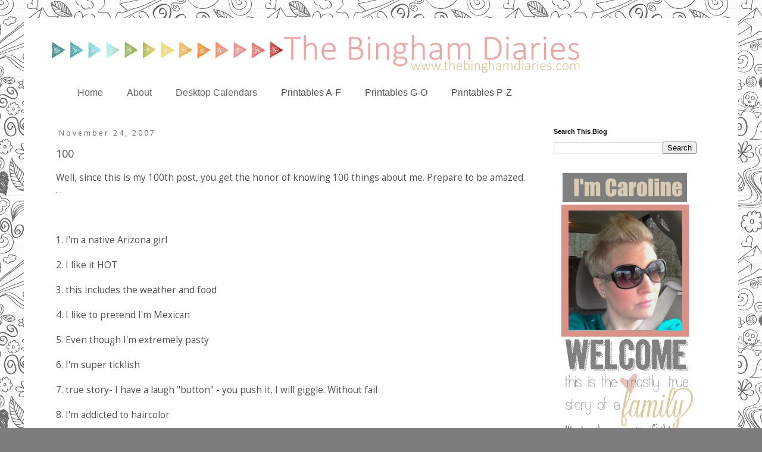

--- FILE ---
content_type: text/html; charset=UTF-8
request_url: https://www.thebinghamdiaries.com/2007/11/100.html
body_size: 14560
content:
<!DOCTYPE html>
<html class='v2' dir='ltr' xmlns='http://www.w3.org/1999/xhtml' xmlns:b='http://www.google.com/2005/gml/b' xmlns:data='http://www.google.com/2005/gml/data' xmlns:expr='http://www.google.com/2005/gml/expr'>
<head>
<link href='https://www.blogger.com/static/v1/widgets/335934321-css_bundle_v2.css' rel='stylesheet' type='text/css'/>
<meta content='width=1100' name='viewport'/>
<meta content='text/html; charset=UTF-8' http-equiv='Content-Type'/>
<meta content='blogger' name='generator'/>
<link href='https://www.thebinghamdiaries.com/favicon.ico' rel='icon' type='image/x-icon'/>
<link href='https://www.thebinghamdiaries.com/2007/11/100.html' rel='canonical'/>
<link rel="alternate" type="application/atom+xml" title="The Bingham Diaries - Atom" href="https://www.thebinghamdiaries.com/feeds/posts/default" />
<link rel="alternate" type="application/rss+xml" title="The Bingham Diaries - RSS" href="https://www.thebinghamdiaries.com/feeds/posts/default?alt=rss" />
<link rel="service.post" type="application/atom+xml" title="The Bingham Diaries - Atom" href="https://www.blogger.com/feeds/8795250833116709419/posts/default" />

<link rel="alternate" type="application/atom+xml" title="The Bingham Diaries - Atom" href="https://www.thebinghamdiaries.com/feeds/4649904408486396196/comments/default" />
<!--Can't find substitution for tag [blog.ieCssRetrofitLinks]-->
<meta content='https://www.thebinghamdiaries.com/2007/11/100.html' property='og:url'/>
<meta content='100' property='og:title'/>
<meta content='Well, since this is my 100th post, you get the honor of knowing 100 things about me. Prepare to be amazed. . . 1. I&#39;m a native Arizona girl ...' property='og:description'/>
<title>The Bingham Diaries: 100</title>
<style type='text/css'>@font-face{font-family:'Josefin Sans';font-style:normal;font-weight:400;font-display:swap;src:url(//fonts.gstatic.com/s/josefinsans/v34/Qw3PZQNVED7rKGKxtqIqX5E-AVSJrOCfjY46_DjQbMlhLybpUVzEEaq2.woff2)format('woff2');unicode-range:U+0102-0103,U+0110-0111,U+0128-0129,U+0168-0169,U+01A0-01A1,U+01AF-01B0,U+0300-0301,U+0303-0304,U+0308-0309,U+0323,U+0329,U+1EA0-1EF9,U+20AB;}@font-face{font-family:'Josefin Sans';font-style:normal;font-weight:400;font-display:swap;src:url(//fonts.gstatic.com/s/josefinsans/v34/Qw3PZQNVED7rKGKxtqIqX5E-AVSJrOCfjY46_DjQbMhhLybpUVzEEaq2.woff2)format('woff2');unicode-range:U+0100-02BA,U+02BD-02C5,U+02C7-02CC,U+02CE-02D7,U+02DD-02FF,U+0304,U+0308,U+0329,U+1D00-1DBF,U+1E00-1E9F,U+1EF2-1EFF,U+2020,U+20A0-20AB,U+20AD-20C0,U+2113,U+2C60-2C7F,U+A720-A7FF;}@font-face{font-family:'Josefin Sans';font-style:normal;font-weight:400;font-display:swap;src:url(//fonts.gstatic.com/s/josefinsans/v34/Qw3PZQNVED7rKGKxtqIqX5E-AVSJrOCfjY46_DjQbMZhLybpUVzEEQ.woff2)format('woff2');unicode-range:U+0000-00FF,U+0131,U+0152-0153,U+02BB-02BC,U+02C6,U+02DA,U+02DC,U+0304,U+0308,U+0329,U+2000-206F,U+20AC,U+2122,U+2191,U+2193,U+2212,U+2215,U+FEFF,U+FFFD;}@font-face{font-family:'Open Sans';font-style:normal;font-weight:400;font-stretch:100%;font-display:swap;src:url(//fonts.gstatic.com/s/opensans/v44/memSYaGs126MiZpBA-UvWbX2vVnXBbObj2OVZyOOSr4dVJWUgsjZ0B4taVIUwaEQbjB_mQ.woff2)format('woff2');unicode-range:U+0460-052F,U+1C80-1C8A,U+20B4,U+2DE0-2DFF,U+A640-A69F,U+FE2E-FE2F;}@font-face{font-family:'Open Sans';font-style:normal;font-weight:400;font-stretch:100%;font-display:swap;src:url(//fonts.gstatic.com/s/opensans/v44/memSYaGs126MiZpBA-UvWbX2vVnXBbObj2OVZyOOSr4dVJWUgsjZ0B4kaVIUwaEQbjB_mQ.woff2)format('woff2');unicode-range:U+0301,U+0400-045F,U+0490-0491,U+04B0-04B1,U+2116;}@font-face{font-family:'Open Sans';font-style:normal;font-weight:400;font-stretch:100%;font-display:swap;src:url(//fonts.gstatic.com/s/opensans/v44/memSYaGs126MiZpBA-UvWbX2vVnXBbObj2OVZyOOSr4dVJWUgsjZ0B4saVIUwaEQbjB_mQ.woff2)format('woff2');unicode-range:U+1F00-1FFF;}@font-face{font-family:'Open Sans';font-style:normal;font-weight:400;font-stretch:100%;font-display:swap;src:url(//fonts.gstatic.com/s/opensans/v44/memSYaGs126MiZpBA-UvWbX2vVnXBbObj2OVZyOOSr4dVJWUgsjZ0B4jaVIUwaEQbjB_mQ.woff2)format('woff2');unicode-range:U+0370-0377,U+037A-037F,U+0384-038A,U+038C,U+038E-03A1,U+03A3-03FF;}@font-face{font-family:'Open Sans';font-style:normal;font-weight:400;font-stretch:100%;font-display:swap;src:url(//fonts.gstatic.com/s/opensans/v44/memSYaGs126MiZpBA-UvWbX2vVnXBbObj2OVZyOOSr4dVJWUgsjZ0B4iaVIUwaEQbjB_mQ.woff2)format('woff2');unicode-range:U+0307-0308,U+0590-05FF,U+200C-2010,U+20AA,U+25CC,U+FB1D-FB4F;}@font-face{font-family:'Open Sans';font-style:normal;font-weight:400;font-stretch:100%;font-display:swap;src:url(//fonts.gstatic.com/s/opensans/v44/memSYaGs126MiZpBA-UvWbX2vVnXBbObj2OVZyOOSr4dVJWUgsjZ0B5caVIUwaEQbjB_mQ.woff2)format('woff2');unicode-range:U+0302-0303,U+0305,U+0307-0308,U+0310,U+0312,U+0315,U+031A,U+0326-0327,U+032C,U+032F-0330,U+0332-0333,U+0338,U+033A,U+0346,U+034D,U+0391-03A1,U+03A3-03A9,U+03B1-03C9,U+03D1,U+03D5-03D6,U+03F0-03F1,U+03F4-03F5,U+2016-2017,U+2034-2038,U+203C,U+2040,U+2043,U+2047,U+2050,U+2057,U+205F,U+2070-2071,U+2074-208E,U+2090-209C,U+20D0-20DC,U+20E1,U+20E5-20EF,U+2100-2112,U+2114-2115,U+2117-2121,U+2123-214F,U+2190,U+2192,U+2194-21AE,U+21B0-21E5,U+21F1-21F2,U+21F4-2211,U+2213-2214,U+2216-22FF,U+2308-230B,U+2310,U+2319,U+231C-2321,U+2336-237A,U+237C,U+2395,U+239B-23B7,U+23D0,U+23DC-23E1,U+2474-2475,U+25AF,U+25B3,U+25B7,U+25BD,U+25C1,U+25CA,U+25CC,U+25FB,U+266D-266F,U+27C0-27FF,U+2900-2AFF,U+2B0E-2B11,U+2B30-2B4C,U+2BFE,U+3030,U+FF5B,U+FF5D,U+1D400-1D7FF,U+1EE00-1EEFF;}@font-face{font-family:'Open Sans';font-style:normal;font-weight:400;font-stretch:100%;font-display:swap;src:url(//fonts.gstatic.com/s/opensans/v44/memSYaGs126MiZpBA-UvWbX2vVnXBbObj2OVZyOOSr4dVJWUgsjZ0B5OaVIUwaEQbjB_mQ.woff2)format('woff2');unicode-range:U+0001-000C,U+000E-001F,U+007F-009F,U+20DD-20E0,U+20E2-20E4,U+2150-218F,U+2190,U+2192,U+2194-2199,U+21AF,U+21E6-21F0,U+21F3,U+2218-2219,U+2299,U+22C4-22C6,U+2300-243F,U+2440-244A,U+2460-24FF,U+25A0-27BF,U+2800-28FF,U+2921-2922,U+2981,U+29BF,U+29EB,U+2B00-2BFF,U+4DC0-4DFF,U+FFF9-FFFB,U+10140-1018E,U+10190-1019C,U+101A0,U+101D0-101FD,U+102E0-102FB,U+10E60-10E7E,U+1D2C0-1D2D3,U+1D2E0-1D37F,U+1F000-1F0FF,U+1F100-1F1AD,U+1F1E6-1F1FF,U+1F30D-1F30F,U+1F315,U+1F31C,U+1F31E,U+1F320-1F32C,U+1F336,U+1F378,U+1F37D,U+1F382,U+1F393-1F39F,U+1F3A7-1F3A8,U+1F3AC-1F3AF,U+1F3C2,U+1F3C4-1F3C6,U+1F3CA-1F3CE,U+1F3D4-1F3E0,U+1F3ED,U+1F3F1-1F3F3,U+1F3F5-1F3F7,U+1F408,U+1F415,U+1F41F,U+1F426,U+1F43F,U+1F441-1F442,U+1F444,U+1F446-1F449,U+1F44C-1F44E,U+1F453,U+1F46A,U+1F47D,U+1F4A3,U+1F4B0,U+1F4B3,U+1F4B9,U+1F4BB,U+1F4BF,U+1F4C8-1F4CB,U+1F4D6,U+1F4DA,U+1F4DF,U+1F4E3-1F4E6,U+1F4EA-1F4ED,U+1F4F7,U+1F4F9-1F4FB,U+1F4FD-1F4FE,U+1F503,U+1F507-1F50B,U+1F50D,U+1F512-1F513,U+1F53E-1F54A,U+1F54F-1F5FA,U+1F610,U+1F650-1F67F,U+1F687,U+1F68D,U+1F691,U+1F694,U+1F698,U+1F6AD,U+1F6B2,U+1F6B9-1F6BA,U+1F6BC,U+1F6C6-1F6CF,U+1F6D3-1F6D7,U+1F6E0-1F6EA,U+1F6F0-1F6F3,U+1F6F7-1F6FC,U+1F700-1F7FF,U+1F800-1F80B,U+1F810-1F847,U+1F850-1F859,U+1F860-1F887,U+1F890-1F8AD,U+1F8B0-1F8BB,U+1F8C0-1F8C1,U+1F900-1F90B,U+1F93B,U+1F946,U+1F984,U+1F996,U+1F9E9,U+1FA00-1FA6F,U+1FA70-1FA7C,U+1FA80-1FA89,U+1FA8F-1FAC6,U+1FACE-1FADC,U+1FADF-1FAE9,U+1FAF0-1FAF8,U+1FB00-1FBFF;}@font-face{font-family:'Open Sans';font-style:normal;font-weight:400;font-stretch:100%;font-display:swap;src:url(//fonts.gstatic.com/s/opensans/v44/memSYaGs126MiZpBA-UvWbX2vVnXBbObj2OVZyOOSr4dVJWUgsjZ0B4vaVIUwaEQbjB_mQ.woff2)format('woff2');unicode-range:U+0102-0103,U+0110-0111,U+0128-0129,U+0168-0169,U+01A0-01A1,U+01AF-01B0,U+0300-0301,U+0303-0304,U+0308-0309,U+0323,U+0329,U+1EA0-1EF9,U+20AB;}@font-face{font-family:'Open Sans';font-style:normal;font-weight:400;font-stretch:100%;font-display:swap;src:url(//fonts.gstatic.com/s/opensans/v44/memSYaGs126MiZpBA-UvWbX2vVnXBbObj2OVZyOOSr4dVJWUgsjZ0B4uaVIUwaEQbjB_mQ.woff2)format('woff2');unicode-range:U+0100-02BA,U+02BD-02C5,U+02C7-02CC,U+02CE-02D7,U+02DD-02FF,U+0304,U+0308,U+0329,U+1D00-1DBF,U+1E00-1E9F,U+1EF2-1EFF,U+2020,U+20A0-20AB,U+20AD-20C0,U+2113,U+2C60-2C7F,U+A720-A7FF;}@font-face{font-family:'Open Sans';font-style:normal;font-weight:400;font-stretch:100%;font-display:swap;src:url(//fonts.gstatic.com/s/opensans/v44/memSYaGs126MiZpBA-UvWbX2vVnXBbObj2OVZyOOSr4dVJWUgsjZ0B4gaVIUwaEQbjA.woff2)format('woff2');unicode-range:U+0000-00FF,U+0131,U+0152-0153,U+02BB-02BC,U+02C6,U+02DA,U+02DC,U+0304,U+0308,U+0329,U+2000-206F,U+20AC,U+2122,U+2191,U+2193,U+2212,U+2215,U+FEFF,U+FFFD;}</style>
<style id='page-skin-1' type='text/css'><!--
/*
-----------------------------------------------
Blogger Template Style
Name:     Simple
Designer: Blogger
URL:      www.blogger.com
----------------------------------------------- */
/* Content
----------------------------------------------- */
body {
font: normal normal 14px Open Sans;
color: #505050;
background: #7d7d7d url(//themes.googleusercontent.com/image?id=0BwVBOzw_-hbMYTNmMDk0MGItYzY5ZS00ZGIxLWIzOTgtNWJiMjQ0ZmI5NGM2) repeat scroll top center /* Credit: latex (http://www.istockphoto.com/googleimages.php?id=8706225&platform=blogger) */;
padding: 0 0 0 0;
}
html body .region-inner {
min-width: 0;
max-width: 100%;
width: auto;
}
h2 {
font-size: 22px;
}
a:link {
text-decoration:none;
color: #da9186;
}
a:visited {
text-decoration:none;
color: #7d7d7d;
}
a:hover {
text-decoration:underline;
color: #905d56;
}
.body-fauxcolumn-outer .fauxcolumn-inner {
background: transparent none repeat scroll top left;
_background-image: none;
}
.body-fauxcolumn-outer .cap-top {
position: absolute;
z-index: 1;
height: 400px;
width: 100%;
}
.body-fauxcolumn-outer .cap-top .cap-left {
width: 100%;
background: transparent none repeat-x scroll top left;
_background-image: none;
}
.content-outer {
-moz-box-shadow: 0 0 0 rgba(0, 0, 0, .15);
-webkit-box-shadow: 0 0 0 rgba(0, 0, 0, .15);
-goog-ms-box-shadow: 0 0 0 #333333;
box-shadow: 0 0 0 rgba(0, 0, 0, .15);
margin-bottom: 1px;
}
.content-inner {
padding: 10px 40px;
}
.content-inner {
background-color: #ffffff;
}
/* Header
----------------------------------------------- */
.header-outer {
background: rgba(0, 0, 0, 0) none repeat-x scroll 0 -400px;
_background-image: none;
}
.Header h1 {
font: normal normal 40px 'Trebuchet MS',Trebuchet,Verdana,sans-serif;
color: #000000;
text-shadow: 0 0 0 rgba(0, 0, 0, .2);
}
.Header h1 a {
color: #000000;
}
.Header .description {
font-size: 18px;
color: #000000;
}
.header-inner .Header .titlewrapper {
padding: 22px 0;
}
.header-inner .Header .descriptionwrapper {
padding: 0 0;
}
/* Tabs
----------------------------------------------- */
.tabs-inner .section:first-child {
border-top: 0 solid #d9d9d9;
}
.tabs-inner .section:first-child ul {
margin-top: -1px;
border-top: 1px solid #d9d9d9;
border-left: 1px solid #d9d9d9;
border-right: 1px solid #d9d9d9;
}
.tabs-inner .widget ul {
background: rgba(0, 0, 0, 0) none repeat-x scroll 0 -800px;
_background-image: none;
border-bottom: 1px solid #d9d9d9;
margin-top: 0;
margin-left: -30px;
margin-right: -30px;
}
.tabs-inner .widget li a {
display: inline-block;
padding: .6em 1em;
font: normal normal 17px Josefin Sans;
color: #666666;
border-left: 1px solid #ffffff;
border-right: 1px solid #d9d9d9;
}
.tabs-inner .widget li:first-child a {
border-left: none;
}
.tabs-inner .widget li.selected a, .tabs-inner .widget li a:hover {
color: #000000;
background-color: #ffffff;
text-decoration: none;
}
/* Columns
----------------------------------------------- */
.main-outer {
border-top: 0 solid rgba(0, 0, 0, 0);
}
.fauxcolumn-left-outer .fauxcolumn-inner {
border-right: 1px solid rgba(0, 0, 0, 0);
}
.fauxcolumn-right-outer .fauxcolumn-inner {
border-left: 1px solid rgba(0, 0, 0, 0);
}
/* Headings
----------------------------------------------- */
div.widget > h2,
div.widget h2.title {
margin: 0 0 1em 0;
font: normal bold 11px 'Trebuchet MS',Trebuchet,Verdana,sans-serif;
color: #000000;
}
/* Widgets
----------------------------------------------- */
.widget .zippy {
color: #909090;
text-shadow: 2px 2px 1px rgba(0, 0, 0, .1);
}
.widget .popular-posts ul {
list-style: none;
}
/* Posts
----------------------------------------------- */
h2.date-header {
font: normal normal 12px Open Sans;
}
.date-header span {
background-color: #ffffff;
color: #666666;
padding: 0.4em;
letter-spacing: 3px;
margin: inherit;
}
.main-inner {
padding-top: 35px;
padding-bottom: 65px;
}
.main-inner .column-center-inner {
padding: 0 0;
}
.main-inner .column-center-inner .section {
margin: 0 1em;
}
.post {
margin: 0 0 45px 0;
}
h3.post-title, .comments h4 {
font: normal normal 18px Open Sans;
margin: .75em 0 0;
}
.post-body {
font-size: 110%;
line-height: 1.4;
position: relative;
}
.post-body img, .post-body .tr-caption-container, .Profile img, .Image img,
.BlogList .item-thumbnail img {
padding: 2px;
background: #ffffff;
border: 1px solid #eaeaea;
-moz-box-shadow: 1px 1px 5px rgba(0, 0, 0, .1);
-webkit-box-shadow: 1px 1px 5px rgba(0, 0, 0, .1);
box-shadow: 1px 1px 5px rgba(0, 0, 0, .1);
}
.post-body img, .post-body .tr-caption-container {
padding: 5px;
}
.post-body .tr-caption-container {
color: #505050;
}
.post-body .tr-caption-container img {
padding: 0;
background: transparent;
border: none;
-moz-box-shadow: 0 0 0 rgba(0, 0, 0, .1);
-webkit-box-shadow: 0 0 0 rgba(0, 0, 0, .1);
box-shadow: 0 0 0 rgba(0, 0, 0, .1);
}
.post-header {
margin: 0 0 1.5em;
line-height: 1.6;
font-size: 90%;
}
.post-footer {
margin: 20px -2px 0;
padding: 5px 10px;
color: #505050;
background-color: #eaeaea;
border-bottom: 1px solid rgba(0, 0, 0, 0);
line-height: 1.6;
font-size: 90%;
}
#comments .comment-author {
padding-top: 1.5em;
border-top: 1px solid rgba(0, 0, 0, 0);
background-position: 0 1.5em;
}
#comments .comment-author:first-child {
padding-top: 0;
border-top: none;
}
.avatar-image-container {
margin: .2em 0 0;
}
#comments .avatar-image-container img {
border: 1px solid #eaeaea;
}
/* Comments
----------------------------------------------- */
.comments .comments-content .icon.blog-author {
background-repeat: no-repeat;
background-image: url([data-uri]);
}
.comments .comments-content .loadmore a {
border-top: 1px solid #909090;
border-bottom: 1px solid #909090;
}
.comments .comment-thread.inline-thread {
background-color: #eaeaea;
}
.comments .continue {
border-top: 2px solid #909090;
}
/* Accents
---------------------------------------------- */
.section-columns td.columns-cell {
border-left: 1px solid rgba(0, 0, 0, 0);
}
.blog-pager {
background: transparent url(//www.blogblog.com/1kt/simple/paging_dot.png) repeat-x scroll top center;
}
.blog-pager-older-link, .home-link,
.blog-pager-newer-link {
background-color: #ffffff;
padding: 5px;
}
.footer-outer {
border-top: 1px dashed #bbbbbb;
}
/* Mobile
----------------------------------------------- */
body.mobile  {
background-size: auto;
}
.mobile .body-fauxcolumn-outer {
background: transparent none repeat scroll top left;
}
.mobile .body-fauxcolumn-outer .cap-top {
background-size: 100% auto;
}
.mobile .content-outer {
-webkit-box-shadow: 0 0 3px rgba(0, 0, 0, .15);
box-shadow: 0 0 3px rgba(0, 0, 0, .15);
}
.mobile .tabs-inner .widget ul {
margin-left: 0;
margin-right: 0;
}
.mobile .post {
margin: 0;
}
.mobile .main-inner .column-center-inner .section {
margin: 0;
}
.mobile .date-header span {
padding: 0.1em 10px;
margin: 0 -10px;
}
.mobile h3.post-title {
margin: 0;
}
.mobile .blog-pager {
background: transparent none no-repeat scroll top center;
}
.mobile .footer-outer {
border-top: none;
}
.mobile .main-inner, .mobile .footer-inner {
background-color: #ffffff;
}
.mobile-index-contents {
color: #505050;
}
.mobile-link-button {
background-color: #da9186;
}
.mobile-link-button a:link, .mobile-link-button a:visited {
color: #ffffff;
}
.mobile .tabs-inner .section:first-child {
border-top: none;
}
.mobile .tabs-inner .PageList .widget-content {
background-color: #ffffff;
color: #000000;
border-top: 1px solid #d9d9d9;
border-bottom: 1px solid #d9d9d9;
}
.mobile .tabs-inner .PageList .widget-content .pagelist-arrow {
border-left: 1px solid #d9d9d9;
}
/* DROPDOWN MENU BY icanbuildablog.com */
.tabs-inner .widget ul#icbabdrop {
text-align: left;
font-size: 16px;
display: inline;
margin: 0;
padding: 15px 4px 17px 0;
list-style: none;
border:none;
}
.tabs-inner .widget ul#icbabdrop li {
font-size: 16px;
font-family: sans-serif; /* Font for the menu */
display: inline-block;
margin-right: -4px;
position: relative;
padding: 15px 20px;
background: #fff; /* background colour of the main menu */
float:none;
cursor: pointer;
-webkit-transition: all 0.2s;
-moz-transition: all 0.2s;
-ms-transition: all 0.2s;
-o-transition: all 0.2s;
transition: all 0.2s;
}
.tabs-inner .widget ul#icbabdrop li a {
padding:0;
font-family: sans-serif; /* Font for the menu links */
font-size: 16px;
border:0;
}
.tabs-inner .widget ul#icbabdrop li:hover {
background: #EFA9A7; /* background colour when you roll over a menu title */
color: #fff; /* font colour when you roll over a menu title */
}
.tabs-inner .widget ul#icbabdrop li:hover a {
background: transparent;
color: #fff; /* font colour when you roll over a menu title link */
}
.tabs-inner .widget ul#icbabdrop li ul {
z-index:1000;
border:none;
padding: 0;
position: absolute;
top: 45px;
left: 30px;
float:none;
width: 150px;
-webkit-box-shadow: none;
-moz-box-shadow: none;
box-shadow: none;
display: none;
opacity: 0;
visibility: hidden;
-webkit-transiton: opacity 0.2s;
-moz-transition: opacity 0.2s;
-ms-transition: opacity 0.2s;
-o-transition: opacity 0.2s;
-transition: opacity 0.2s;
}
.tabs-inner .widget ul#icbabdrop li ul li {
background: #EFA9A7; /* background colour of the sub menu items */
display: block;
color: #fff; /* font colour of the sub menu items */
text-shadow: 0 0px 0 #000;
}
ul#icbabdrop li ul li a{
color:#fff  /* link colour of the sub menu items */
}
.tabs-inner .widget ul#icbabdrop li ul li:hover {
background: #EAC1C0; /* background colour when you roll over sub menu items */
}
.tabs-inner .widget ul#icbabdrop li:hover ul {
display: block;
opacity: 1;
visibility: visible;
}
.post-body img, .post-body .tr-caption-container, .ss, .Profile img, .Image img,
.BlogList .item-thumbnail img {
padding: none !important;
border: none !important;
background: none !important;
-moz-box-shadow: 0px 0px 0px transparent !important;
-webkit-box-shadow: 0px 0px 0px transparent !important;
box-shadow: 0px 0px 0px transparent !important;
}
--></style>
<style id='template-skin-1' type='text/css'><!--
body {
min-width: 1200px;
}
.content-outer, .content-fauxcolumn-outer, .region-inner {
min-width: 1200px;
max-width: 1200px;
_width: 1200px;
}
.main-inner .columns {
padding-left: 0px;
padding-right: 300px;
}
.main-inner .fauxcolumn-center-outer {
left: 0px;
right: 300px;
/* IE6 does not respect left and right together */
_width: expression(this.parentNode.offsetWidth -
parseInt("0px") -
parseInt("300px") + 'px');
}
.main-inner .fauxcolumn-left-outer {
width: 0px;
}
.main-inner .fauxcolumn-right-outer {
width: 300px;
}
.main-inner .column-left-outer {
width: 0px;
right: 100%;
margin-left: -0px;
}
.main-inner .column-right-outer {
width: 300px;
margin-right: -300px;
}
#layout {
min-width: 0;
}
#layout .content-outer {
min-width: 0;
width: 800px;
}
#layout .region-inner {
min-width: 0;
width: auto;
}
--></style>
<link href='https://www.blogger.com/dyn-css/authorization.css?targetBlogID=8795250833116709419&amp;zx=12f85f17-f1b8-46d8-82a0-8ed15fc5189e' media='none' onload='if(media!=&#39;all&#39;)media=&#39;all&#39;' rel='stylesheet'/><noscript><link href='https://www.blogger.com/dyn-css/authorization.css?targetBlogID=8795250833116709419&amp;zx=12f85f17-f1b8-46d8-82a0-8ed15fc5189e' rel='stylesheet'/></noscript>
<meta name='google-adsense-platform-account' content='ca-host-pub-1556223355139109'/>
<meta name='google-adsense-platform-domain' content='blogspot.com'/>

<!-- data-ad-client=ca-pub-6905501516355850 -->

</head>
<body class='loading variant-simplysimple'>
<div class='navbar no-items section' id='navbar' name='Navbar'>
</div>
<div class='body-fauxcolumns'>
<div class='fauxcolumn-outer body-fauxcolumn-outer'>
<div class='cap-top'>
<div class='cap-left'></div>
<div class='cap-right'></div>
</div>
<div class='fauxborder-left'>
<div class='fauxborder-right'></div>
<div class='fauxcolumn-inner'>
</div>
</div>
<div class='cap-bottom'>
<div class='cap-left'></div>
<div class='cap-right'></div>
</div>
</div>
</div>
<div class='content'>
<div class='content-fauxcolumns'>
<div class='fauxcolumn-outer content-fauxcolumn-outer'>
<div class='cap-top'>
<div class='cap-left'></div>
<div class='cap-right'></div>
</div>
<div class='fauxborder-left'>
<div class='fauxborder-right'></div>
<div class='fauxcolumn-inner'>
</div>
</div>
<div class='cap-bottom'>
<div class='cap-left'></div>
<div class='cap-right'></div>
</div>
</div>
</div>
<div class='content-outer'>
<div class='content-cap-top cap-top'>
<div class='cap-left'></div>
<div class='cap-right'></div>
</div>
<div class='fauxborder-left content-fauxborder-left'>
<div class='fauxborder-right content-fauxborder-right'></div>
<div class='content-inner'>
<header>
<div class='header-outer'>
<div class='header-cap-top cap-top'>
<div class='cap-left'></div>
<div class='cap-right'></div>
</div>
<div class='fauxborder-left header-fauxborder-left'>
<div class='fauxborder-right header-fauxborder-right'></div>
<div class='region-inner header-inner'>
<div class='header section' id='header' name='Header'><div class='widget Header' data-version='1' id='Header1'>
<div id='header-inner'>
<a href='https://www.thebinghamdiaries.com/' style='display: block'>
<img alt='The Bingham Diaries' height='91px; ' id='Header1_headerimg' src='https://blogger.googleusercontent.com/img/b/R29vZ2xl/AVvXsEh4VGscSdEJybIKByoiNEc_arJM3tltlAT9BIK4drcpEBNkU0EYWcL8TDLUE1fH2BQwHcstkiUCWZ9mpj4aQqjcg2KGsBa4oqWB4Y_Nf1fMT2nbsWhZRSjVks6w2gA0DMaIxJo3VVfuvciy/s1600/header+2.png' style='display: block' width='900px; '/>
</a>
</div>
</div></div>
</div>
</div>
<div class='header-cap-bottom cap-bottom'>
<div class='cap-left'></div>
<div class='cap-right'></div>
</div>
</div>
</header>
<div class='tabs-outer'>
<div class='tabs-cap-top cap-top'>
<div class='cap-left'></div>
<div class='cap-right'></div>
</div>
<div class='fauxborder-left tabs-fauxborder-left'>
<div class='fauxborder-right tabs-fauxborder-right'></div>
<div class='region-inner tabs-inner'>
<div class='tabs section' id='crosscol' name='Cross-Column'><div class='widget HTML' data-version='1' id='HTML5'>
<div class='widget-content'>
<ul id="icbabdrop">
  <li><a href="http://www.thebinghamdiaries.com/">Home</a></li>
  <li><a href="http://www.thebinghamdiaries.com/p/aboutcontact.html">About</a></li>
<li><a href="http://www.thebinghamdiaries.com/search/label/desktop%20calendar">Desktop Calendars</a></li>
  <li>
    Printables A-F
    <ul>
      <li><a href="http://www.thebinghamdiaries.com/search/label/autumn">Autumn</a></li>      
      <li><a href="http://www.thebinghamdiaries.com/search/label/baby">Baby</a></li>
      <li><a href="http://www.thebinghamdiaries.com/search/label/birthday">Birthday</a></li>
      <li><a href="http://www.thebinghamdiaries.com/search/label/boy">Boy</a></li>
      <li><a href="http://www.thebinghamdiaries.com/search/label/bridal%20shower">Bridal</a></li>
      <li><a href="http://www.thebinghamdiaries.com/search/label/christmas%20printables">Christmas</a></li>
      <li><a href="http://www.thebinghamdiaries.com/search/label/disney">Disney</a></li>
      <li><a href="http://www.thebinghamdiaries.com/search/label/Easter">Easter</a></li>
      <li><a href="http://www.thebinghamdiaries.com/search/label/fathers%20day">Father's Day</a></li>
</ul>
  </li> 

<li>
    Printables G-O
    <ul>
      <li><a href="http://www.thebinghamdiaries.com/search/label/girl">Girl</a></li>
      <li><a href="http://www.thebinghamdiaries.com/search/label/halloween%20printables">Halloween</a></li>
      <li><a href="http://www.thebinghamdiaries.com/search/label/hanukkah%20printable">Hanukkah</a></li>
      <li><a href="http://www.thebinghamdiaries.com/search/label/independence%20day">Independence Day</a></li>
<li><a href="http://www.thebinghamdiaries.com/search/label/memorial%20day">Memorial Day</a></li>
      <li><a href="http://www.thebinghamdiaries.com/search/label/mothers%20day">Mother's Day</a></li>
      <li><a href="http://www.thebinghamdiaries.com/search/label/new%20years%20printable">New Years</a></li>
      <li><a href="http://www.thebinghamdiaries.com/search/label/nick%20jr."></a>Nick Jr.</li>
</ul>
  </li>
<li>
    Printables P-Z
    <ul>
      <li><a href="http://www.thebinghamdiaries.com/search/label/St.%20Patricks%20Day">St. Patricks Day</a></li>
      <li><a href="http://www.thebinghamdiaries.com/search/label/summertime"></a>Summertime</li>
      <li><a href="http://www.thebinghamdiaries.com/search/label/thanksgiving%20printables">Thanksgiving</a></li>
      <li><a href="http://www.thebinghamdiaries.com/search/label/valentines%20day"></a>Valentines Day.</li>
      <li><a href="http://www.thebinghamdiaries.com/search/label/winter">Winter</a></li>   
</ul>
  </li> 

</ul>
</div>
<div class='clear'></div>
</div></div>
<div class='tabs no-items section' id='crosscol-overflow' name='Cross-Column 2'></div>
</div>
</div>
<div class='tabs-cap-bottom cap-bottom'>
<div class='cap-left'></div>
<div class='cap-right'></div>
</div>
</div>
<div class='main-outer'>
<div class='main-cap-top cap-top'>
<div class='cap-left'></div>
<div class='cap-right'></div>
</div>
<div class='fauxborder-left main-fauxborder-left'>
<div class='fauxborder-right main-fauxborder-right'></div>
<div class='region-inner main-inner'>
<div class='columns fauxcolumns'>
<div class='fauxcolumn-outer fauxcolumn-center-outer'>
<div class='cap-top'>
<div class='cap-left'></div>
<div class='cap-right'></div>
</div>
<div class='fauxborder-left'>
<div class='fauxborder-right'></div>
<div class='fauxcolumn-inner'>
</div>
</div>
<div class='cap-bottom'>
<div class='cap-left'></div>
<div class='cap-right'></div>
</div>
</div>
<div class='fauxcolumn-outer fauxcolumn-left-outer'>
<div class='cap-top'>
<div class='cap-left'></div>
<div class='cap-right'></div>
</div>
<div class='fauxborder-left'>
<div class='fauxborder-right'></div>
<div class='fauxcolumn-inner'>
</div>
</div>
<div class='cap-bottom'>
<div class='cap-left'></div>
<div class='cap-right'></div>
</div>
</div>
<div class='fauxcolumn-outer fauxcolumn-right-outer'>
<div class='cap-top'>
<div class='cap-left'></div>
<div class='cap-right'></div>
</div>
<div class='fauxborder-left'>
<div class='fauxborder-right'></div>
<div class='fauxcolumn-inner'>
</div>
</div>
<div class='cap-bottom'>
<div class='cap-left'></div>
<div class='cap-right'></div>
</div>
</div>
<!-- corrects IE6 width calculation -->
<div class='columns-inner'>
<div class='column-center-outer'>
<div class='column-center-inner'>
<div class='main section' id='main' name='Main'><div class='widget Blog' data-version='1' id='Blog1'>
<div class='blog-posts hfeed'>

          <div class="date-outer">
        
<h2 class='date-header'><span>November 24, 2007</span></h2>

          <div class="date-posts">
        
<div class='post-outer'>
<div class='post hentry uncustomized-post-template' itemprop='blogPost' itemscope='itemscope' itemtype='http://schema.org/BlogPosting'>
<meta content='8795250833116709419' itemprop='blogId'/>
<meta content='4649904408486396196' itemprop='postId'/>
<a name='4649904408486396196'></a>
<h3 class='post-title entry-title' itemprop='name'>
100
</h3>
<div class='post-header'>
<div class='post-header-line-1'></div>
</div>
<div class='post-body entry-content' id='post-body-4649904408486396196' itemprop='description articleBody'>
Well, since this is my 100th post, you get the honor of knowing 100 things about me. Prepare to be amazed. . .<br /><br /><br /><br />1. I'm a native Arizona girl<br /><br />2. I like it HOT<br /><br />3. this includes the weather and food<br /><br />4. I like to pretend I'm Mexican<br /><br />5. Even though I'm extremely pasty<br /><br />6. I'm super ticklish<br /><br />7. true story- I have a laugh "button" - you push it, I will giggle. Without fail<br /><br />8. I'm addicted to haircolor<br /><br />9. I've had pretty much every haircolor known to man<br /><br />10. this includes but is not limited to red, green, blue, hot-pink, orange, and purple<br /><br />11. I like spaghetti<br /><br />12. I love Dr. Pepper<br /><br />13. I don't like chocolate<br /><br />14. Unless it's a homemade chocolate cake with a tall glass of milk<br /><br />15. The last trimester of my pregnancies, my diet was limited to Lucky Charms and milk<br /><br />16. It's the only thing I didn't throw up. . . usually<br /><br />17. if it's raining, I'm outside playing<br /><br />18. I used to swim competively<br /><br />19. I swim fast<br /><br />20. Until I hurt my back<br /><br />21. Senior year + Wacky Swim Meet = physical therapy for a year<br /><br />22. which = my right shoulder being higher than my left<br /><br />23. which you will now notice should you ever see me<br /><br />24. I'm clumsy<br /><br />25. I've broken lots of bones<br /><br />26. And been stitched up on many occassion<br /><br />27. my kids have inherited the klutz gene<br /><br />28. blood does not make me queasy<br /><br />29. childbirth does (downright skeeves me out)<br /><br />30. I was born on this day (the 30th I mean)<br /><br />31. pretty much <em>everything</em> reminds me of a song<br /><br />32. which I will then sing to whoever because I like music<br /><br />33. I play the piano.<br /><br />34. and the bass clarinet<br /><br />35. I secretly wish someone would ask me to sing in church<br /><br />36. and am horribly embarrassed by that<br /><br />37. but I'd secretly love it<br /><br />38.my favorite color doesn't exist<br /><br />39. mostly because I don't have one<br /><br />40. I don't have a favorite anything<br /><br />41. I DO have lots of "top tens"<br /><br />42. My street is named after a serial killer<br /><br />43. Which I didn't realize until after I moved in<br /><br />44. Lots of windows in a house makes me scared<br /><br />45. Because I feel like people are watching<br /><br />46. I don't like the dark<br /><br />47. Alright. It scares me.<br /><br />48. I love word association games<br /><br />49. Heck, I love games in general<br /><br />50. Tag being in of the "top ten"<br /><br />51. My first kiss with my husband was at a swimming pool<br /><br />52. At midnight.<br /><br />53. It's a geat story I'll share later<br /><br />54. I think I may be cheating with my 100 list right now<br /><br />55. I don't care<br /><br />56. Here's 56<br /><br />57. I'm really trying to think of something else that may be interesting<br /><br />58. I have blue eyes. Okay gray. blue-gray.<br /><br />59. I love make-up<br /><br />60. I have mine tattooed on my face<br /><br />61. Okay, my eyeliner and brows are tattooed (for those of you who NEED TO KNOW)<br /><br />62. I dye my eyelashes<br /><br />63. Yes, really.<br /><br />64. I put Troy's wedding band on the wrong hand when we got married<br /><br />65. Everybody corrected me<br /><br />66. I think Troy should've given me the correct hand<br /><br />67. I love to get new CD's<br /><br />68. I budget accordingly<br /><br />69. I liked school<br /><br />70. One day, I'm going to go back<br /><br />71. But only for fun classes like jewelry<br /><br />72. alright I lied, I really want to take an English course.<br /><br />73. Because I like to write<br /><br />74. And I would LOVE to be assigned a topic<br /><br />75. And I love to edit. With a big fat red pen<br /><br />76. Coincidently, I'm a nerd<br /><br />77. But a very cute one<br /><br />78. I think my kids are WAY funny<br /><br />79. If you don't think so, go away.<br /><br />80. Sometimes I'm really offensive<br /><br />81. Without meaning to be<br /><br />82. But I'm not big on apologizing<br /><br />83. Or sharing. It's mine. If you want one, go get one!<br /><br />84. So I don't make my kids share. We have duplicates<br /><br />85. It makes my life MUCH easier<br /><br />86. My life, LOL, is Crazy Insane<br /><br />87. I'm super organized<br /><br />88. I LOVE to throw things away<br /><br />89. Sometimes, I throw things aways that I probably shouldn't<br /><br />90. Oh well.<br /><br />91. I am a big-time scrapbooker<br /><br />92. I would paint every room in my house a super bright color if DadGuy let me<br /><br />93. It's neutral.<br /><br />94. I love to cook<br /><br />95. I love to read<br /><br />96. I love to laugh<br /><br />97. I love to email<br /><br />98. I love to blog<br /><br />99. I LOVE comments<br /><br />100. So do it. (Yeah, I'm bossy too!)
<div style='clear: both;'></div>
</div>
<div class='post-footer'>
<div class='post-footer-line post-footer-line-1'>
<span class='post-author vcard'>
Posted by
<span class='fn' itemprop='author' itemscope='itemscope' itemtype='http://schema.org/Person'>
<meta content='https://www.blogger.com/profile/08883064932707416161' itemprop='url'/>
<a class='g-profile' href='https://www.blogger.com/profile/08883064932707416161' rel='author' title='author profile'>
<span itemprop='name'>Caroline C. Bingham</span>
</a>
</span>
</span>
<span class='post-timestamp'>
</span>
<span class='post-comment-link'>
</span>
<span class='post-icons'>
<span class='item-action'>
<a href='https://www.blogger.com/email-post/8795250833116709419/4649904408486396196' title='Email Post'>
<img alt='' class='icon-action' height='13' src='https://resources.blogblog.com/img/icon18_email.gif' width='18'/>
</a>
</span>
</span>
<div class='post-share-buttons goog-inline-block'>
<a class='goog-inline-block share-button sb-email' href='https://www.blogger.com/share-post.g?blogID=8795250833116709419&postID=4649904408486396196&target=email' target='_blank' title='Email This'><span class='share-button-link-text'>Email This</span></a><a class='goog-inline-block share-button sb-blog' href='https://www.blogger.com/share-post.g?blogID=8795250833116709419&postID=4649904408486396196&target=blog' onclick='window.open(this.href, "_blank", "height=270,width=475"); return false;' target='_blank' title='BlogThis!'><span class='share-button-link-text'>BlogThis!</span></a><a class='goog-inline-block share-button sb-twitter' href='https://www.blogger.com/share-post.g?blogID=8795250833116709419&postID=4649904408486396196&target=twitter' target='_blank' title='Share to X'><span class='share-button-link-text'>Share to X</span></a><a class='goog-inline-block share-button sb-facebook' href='https://www.blogger.com/share-post.g?blogID=8795250833116709419&postID=4649904408486396196&target=facebook' onclick='window.open(this.href, "_blank", "height=430,width=640"); return false;' target='_blank' title='Share to Facebook'><span class='share-button-link-text'>Share to Facebook</span></a><a class='goog-inline-block share-button sb-pinterest' href='https://www.blogger.com/share-post.g?blogID=8795250833116709419&postID=4649904408486396196&target=pinterest' target='_blank' title='Share to Pinterest'><span class='share-button-link-text'>Share to Pinterest</span></a>
</div>
</div>
<div class='post-footer-line post-footer-line-2'>
<span class='post-labels'>
</span>
</div>
<div class='post-footer-line post-footer-line-3'>
<span class='post-location'>
</span>
</div>
</div>
</div>
<div class='comments' id='comments'>
<a name='comments'></a>
</div>
</div>

        </div></div>
      
</div>
<div class='blog-pager' id='blog-pager'>
<span id='blog-pager-newer-link'>
<a class='blog-pager-newer-link' href='https://www.thebinghamdiaries.com/2007/11/sunday-wrap.html' id='Blog1_blog-pager-newer-link' title='Newer Post'>Newer Post</a>
</span>
<span id='blog-pager-older-link'>
<a class='blog-pager-older-link' href='https://www.thebinghamdiaries.com/2007/11/t-hanksgiving.html' id='Blog1_blog-pager-older-link' title='Older Post'>Older Post</a>
</span>
<a class='home-link' href='https://www.thebinghamdiaries.com/'>Home</a>
</div>
<div class='clear'></div>
<div class='post-feeds'>
</div>
</div></div>
</div>
</div>
<div class='column-left-outer'>
<div class='column-left-inner'>
<aside>
</aside>
</div>
</div>
<div class='column-right-outer'>
<div class='column-right-inner'>
<aside>
<div class='sidebar section' id='sidebar-right-1'><div class='widget BlogSearch' data-version='1' id='BlogSearch1'>
<h2 class='title'>Search This Blog</h2>
<div class='widget-content'>
<div id='BlogSearch1_form'>
<form action='https://www.thebinghamdiaries.com/search' class='gsc-search-box' target='_top'>
<table cellpadding='0' cellspacing='0' class='gsc-search-box'>
<tbody>
<tr>
<td class='gsc-input'>
<input autocomplete='off' class='gsc-input' name='q' size='10' title='search' type='text' value=''/>
</td>
<td class='gsc-search-button'>
<input class='gsc-search-button' title='search' type='submit' value='Search'/>
</td>
</tr>
</tbody>
</table>
</form>
</div>
</div>
<div class='clear'></div>
</div><div class='widget HTML' data-version='1' id='HTML3'>
<div class='widget-content'>
<center><a href="" target="_blank"><img src="https://lh3.googleusercontent.com/blogger_img_proxy/AEn0k_uF8tm_ziQBEUU8EAJ-J26iVMX22L8u0HNunJyewR0Cm5iKo3_IQfgdhBSuovLaB3_wTegwsS5x1uQeYbswO1tTbhXtk788H9bFPTK3VhKv_Bsuz-aSLG9zrI4agb8cKQK7uEEQ5reX2c0v-XM7zO545A=s0-d" border="0" alt=" photo imcaroline_zps18cfb937.png"></a></center>
</div>
<div class='clear'></div>
</div><div class='widget Subscribe' data-version='1' id='Subscribe1'>
<div style='white-space:nowrap'>
<h2 class='title'>Subscribe To</h2>
<div class='widget-content'>
<div class='subscribe-wrapper subscribe-type-POST'>
<div class='subscribe expanded subscribe-type-POST' id='SW_READER_LIST_Subscribe1POST' style='display:none;'>
<div class='top'>
<span class='inner' onclick='return(_SW_toggleReaderList(event, "Subscribe1POST"));'>
<img class='subscribe-dropdown-arrow' src='https://resources.blogblog.com/img/widgets/arrow_dropdown.gif'/>
<img align='absmiddle' alt='' border='0' class='feed-icon' src='https://resources.blogblog.com/img/icon_feed12.png'/>
Posts
</span>
<div class='feed-reader-links'>
<a class='feed-reader-link' href='https://www.netvibes.com/subscribe.php?url=https%3A%2F%2Fwww.thebinghamdiaries.com%2Ffeeds%2Fposts%2Fdefault' target='_blank'>
<img src='https://resources.blogblog.com/img/widgets/subscribe-netvibes.png'/>
</a>
<a class='feed-reader-link' href='https://add.my.yahoo.com/content?url=https%3A%2F%2Fwww.thebinghamdiaries.com%2Ffeeds%2Fposts%2Fdefault' target='_blank'>
<img src='https://resources.blogblog.com/img/widgets/subscribe-yahoo.png'/>
</a>
<a class='feed-reader-link' href='https://www.thebinghamdiaries.com/feeds/posts/default' target='_blank'>
<img align='absmiddle' class='feed-icon' src='https://resources.blogblog.com/img/icon_feed12.png'/>
                  Atom
                </a>
</div>
</div>
<div class='bottom'></div>
</div>
<div class='subscribe' id='SW_READER_LIST_CLOSED_Subscribe1POST' onclick='return(_SW_toggleReaderList(event, "Subscribe1POST"));'>
<div class='top'>
<span class='inner'>
<img class='subscribe-dropdown-arrow' src='https://resources.blogblog.com/img/widgets/arrow_dropdown.gif'/>
<span onclick='return(_SW_toggleReaderList(event, "Subscribe1POST"));'>
<img align='absmiddle' alt='' border='0' class='feed-icon' src='https://resources.blogblog.com/img/icon_feed12.png'/>
Posts
</span>
</span>
</div>
<div class='bottom'></div>
</div>
</div>
<div class='subscribe-wrapper subscribe-type-PER_POST'>
<div class='subscribe expanded subscribe-type-PER_POST' id='SW_READER_LIST_Subscribe1PER_POST' style='display:none;'>
<div class='top'>
<span class='inner' onclick='return(_SW_toggleReaderList(event, "Subscribe1PER_POST"));'>
<img class='subscribe-dropdown-arrow' src='https://resources.blogblog.com/img/widgets/arrow_dropdown.gif'/>
<img align='absmiddle' alt='' border='0' class='feed-icon' src='https://resources.blogblog.com/img/icon_feed12.png'/>
Comments
</span>
<div class='feed-reader-links'>
<a class='feed-reader-link' href='https://www.netvibes.com/subscribe.php?url=https%3A%2F%2Fwww.thebinghamdiaries.com%2Ffeeds%2F4649904408486396196%2Fcomments%2Fdefault' target='_blank'>
<img src='https://resources.blogblog.com/img/widgets/subscribe-netvibes.png'/>
</a>
<a class='feed-reader-link' href='https://add.my.yahoo.com/content?url=https%3A%2F%2Fwww.thebinghamdiaries.com%2Ffeeds%2F4649904408486396196%2Fcomments%2Fdefault' target='_blank'>
<img src='https://resources.blogblog.com/img/widgets/subscribe-yahoo.png'/>
</a>
<a class='feed-reader-link' href='https://www.thebinghamdiaries.com/feeds/4649904408486396196/comments/default' target='_blank'>
<img align='absmiddle' class='feed-icon' src='https://resources.blogblog.com/img/icon_feed12.png'/>
                  Atom
                </a>
</div>
</div>
<div class='bottom'></div>
</div>
<div class='subscribe' id='SW_READER_LIST_CLOSED_Subscribe1PER_POST' onclick='return(_SW_toggleReaderList(event, "Subscribe1PER_POST"));'>
<div class='top'>
<span class='inner'>
<img class='subscribe-dropdown-arrow' src='https://resources.blogblog.com/img/widgets/arrow_dropdown.gif'/>
<span onclick='return(_SW_toggleReaderList(event, "Subscribe1PER_POST"));'>
<img align='absmiddle' alt='' border='0' class='feed-icon' src='https://resources.blogblog.com/img/icon_feed12.png'/>
Comments
</span>
</span>
</div>
<div class='bottom'></div>
</div>
</div>
<div style='clear:both'></div>
</div>
</div>
<div class='clear'></div>
</div><div class='widget HTML' data-version='1' id='HTML1'>
<div class='widget-content'>
<a href="https://www.pinterest.com/binghamdiaries/" target="_blank"><img src="https://lh3.googleusercontent.com/blogger_img_proxy/AEn0k_so-Cr2n0K63O0TPpj-rRNBddoZPftjsy8MhSyo7lAkPQk_ovVED1QDTL1RwwJ_r76kZXoDxEXd7pyQaY0LcjLOrPhhiFp7LpQ-IPhXQ0gAxDo3urdy6lDoE-VjQ55OHLM5t6GNXsl7_aW6hw=s0-d" width="36" alt="pinterest"></a>

<a href="https://www.facebook.com/carolinecbingham/" target="_blank"><img src="https://lh3.googleusercontent.com/blogger_img_proxy/AEn0k_sedHPNWyrmGTn2HYs61P1YMujJsq3ingHs32iMCjVafBmd9U_M_NIMaKO61I8ewRa_J952wHk7p7eo7R4-c7laW1Xgt5OVbw1MsNbI5C5LyYWoEGNgyehQqAdXbwmrYTNxDGa5toSolC8xuLo=s0-d" width="36" alt="facebook"></a>


<a href="https://www.instagram.com/carolinecbingham/" target="_blank"><img src="https://lh3.googleusercontent.com/blogger_img_proxy/AEn0k_umAwQKo58QYrHo3kLFtyk0K9BH9GHxIQiR28ZKltHuQW6Ryde2TWM3-IHSIG_Xe16wFPm18rZvCh4ws565iHKhX_eAOthNHly_CFR1_hRm9897vfgtrYEdVSn-4a7DC2t-zLEaGi1t7QmQKC0=s0-d" width="36" alt="instagram"></a>
</div>
<div class='clear'></div>
</div><div class='widget BlogArchive' data-version='1' id='BlogArchive1'>
<h2>Blog Archive</h2>
<div class='widget-content'>
<div id='ArchiveList'>
<div id='BlogArchive1_ArchiveList'>
<select id='BlogArchive1_ArchiveMenu'>
<option value=''>Blog Archive</option>
<option value='https://www.thebinghamdiaries.com/2025/02/'>February (1)</option>
<option value='https://www.thebinghamdiaries.com/2022/10/'>October (2)</option>
<option value='https://www.thebinghamdiaries.com/2022/04/'>April (1)</option>
<option value='https://www.thebinghamdiaries.com/2022/03/'>March (1)</option>
<option value='https://www.thebinghamdiaries.com/2021/05/'>May (1)</option>
<option value='https://www.thebinghamdiaries.com/2021/03/'>March (1)</option>
<option value='https://www.thebinghamdiaries.com/2021/02/'>February (3)</option>
<option value='https://www.thebinghamdiaries.com/2021/01/'>January (1)</option>
<option value='https://www.thebinghamdiaries.com/2020/11/'>November (1)</option>
<option value='https://www.thebinghamdiaries.com/2020/10/'>October (1)</option>
<option value='https://www.thebinghamdiaries.com/2020/08/'>August (1)</option>
<option value='https://www.thebinghamdiaries.com/2019/11/'>November (1)</option>
<option value='https://www.thebinghamdiaries.com/2019/06/'>June (2)</option>
<option value='https://www.thebinghamdiaries.com/2019/05/'>May (3)</option>
<option value='https://www.thebinghamdiaries.com/2019/04/'>April (3)</option>
<option value='https://www.thebinghamdiaries.com/2019/03/'>March (4)</option>
<option value='https://www.thebinghamdiaries.com/2019/02/'>February (1)</option>
<option value='https://www.thebinghamdiaries.com/2018/12/'>December (1)</option>
<option value='https://www.thebinghamdiaries.com/2018/10/'>October (1)</option>
<option value='https://www.thebinghamdiaries.com/2018/05/'>May (1)</option>
<option value='https://www.thebinghamdiaries.com/2018/03/'>March (1)</option>
<option value='https://www.thebinghamdiaries.com/2018/01/'>January (1)</option>
<option value='https://www.thebinghamdiaries.com/2017/10/'>October (1)</option>
<option value='https://www.thebinghamdiaries.com/2017/09/'>September (3)</option>
<option value='https://www.thebinghamdiaries.com/2017/08/'>August (1)</option>
<option value='https://www.thebinghamdiaries.com/2017/07/'>July (2)</option>
<option value='https://www.thebinghamdiaries.com/2017/06/'>June (1)</option>
<option value='https://www.thebinghamdiaries.com/2017/03/'>March (1)</option>
<option value='https://www.thebinghamdiaries.com/2017/01/'>January (2)</option>
<option value='https://www.thebinghamdiaries.com/2016/09/'>September (1)</option>
<option value='https://www.thebinghamdiaries.com/2016/07/'>July (2)</option>
<option value='https://www.thebinghamdiaries.com/2016/06/'>June (1)</option>
<option value='https://www.thebinghamdiaries.com/2016/05/'>May (2)</option>
<option value='https://www.thebinghamdiaries.com/2016/04/'>April (1)</option>
<option value='https://www.thebinghamdiaries.com/2016/03/'>March (1)</option>
<option value='https://www.thebinghamdiaries.com/2016/02/'>February (5)</option>
<option value='https://www.thebinghamdiaries.com/2016/01/'>January (7)</option>
<option value='https://www.thebinghamdiaries.com/2015/11/'>November (1)</option>
<option value='https://www.thebinghamdiaries.com/2015/10/'>October (2)</option>
<option value='https://www.thebinghamdiaries.com/2015/09/'>September (7)</option>
<option value='https://www.thebinghamdiaries.com/2015/08/'>August (8)</option>
<option value='https://www.thebinghamdiaries.com/2015/07/'>July (3)</option>
<option value='https://www.thebinghamdiaries.com/2015/06/'>June (1)</option>
<option value='https://www.thebinghamdiaries.com/2015/05/'>May (4)</option>
<option value='https://www.thebinghamdiaries.com/2015/04/'>April (4)</option>
<option value='https://www.thebinghamdiaries.com/2015/03/'>March (4)</option>
<option value='https://www.thebinghamdiaries.com/2015/02/'>February (6)</option>
<option value='https://www.thebinghamdiaries.com/2015/01/'>January (6)</option>
<option value='https://www.thebinghamdiaries.com/2014/12/'>December (4)</option>
<option value='https://www.thebinghamdiaries.com/2014/11/'>November (3)</option>
<option value='https://www.thebinghamdiaries.com/2014/10/'>October (3)</option>
<option value='https://www.thebinghamdiaries.com/2014/09/'>September (3)</option>
<option value='https://www.thebinghamdiaries.com/2014/08/'>August (1)</option>
<option value='https://www.thebinghamdiaries.com/2014/07/'>July (3)</option>
<option value='https://www.thebinghamdiaries.com/2014/06/'>June (3)</option>
<option value='https://www.thebinghamdiaries.com/2014/05/'>May (4)</option>
<option value='https://www.thebinghamdiaries.com/2014/04/'>April (9)</option>
<option value='https://www.thebinghamdiaries.com/2014/03/'>March (4)</option>
<option value='https://www.thebinghamdiaries.com/2014/02/'>February (3)</option>
<option value='https://www.thebinghamdiaries.com/2014/01/'>January (6)</option>
<option value='https://www.thebinghamdiaries.com/2013/12/'>December (8)</option>
<option value='https://www.thebinghamdiaries.com/2013/11/'>November (12)</option>
<option value='https://www.thebinghamdiaries.com/2013/10/'>October (10)</option>
<option value='https://www.thebinghamdiaries.com/2013/09/'>September (3)</option>
<option value='https://www.thebinghamdiaries.com/2013/08/'>August (2)</option>
<option value='https://www.thebinghamdiaries.com/2013/07/'>July (12)</option>
<option value='https://www.thebinghamdiaries.com/2013/06/'>June (22)</option>
<option value='https://www.thebinghamdiaries.com/2013/05/'>May (26)</option>
<option value='https://www.thebinghamdiaries.com/2013/04/'>April (26)</option>
<option value='https://www.thebinghamdiaries.com/2013/03/'>March (23)</option>
<option value='https://www.thebinghamdiaries.com/2013/02/'>February (18)</option>
<option value='https://www.thebinghamdiaries.com/2013/01/'>January (11)</option>
<option value='https://www.thebinghamdiaries.com/2012/12/'>December (14)</option>
<option value='https://www.thebinghamdiaries.com/2012/11/'>November (15)</option>
<option value='https://www.thebinghamdiaries.com/2012/10/'>October (16)</option>
<option value='https://www.thebinghamdiaries.com/2012/09/'>September (24)</option>
<option value='https://www.thebinghamdiaries.com/2012/08/'>August (28)</option>
<option value='https://www.thebinghamdiaries.com/2012/07/'>July (32)</option>
<option value='https://www.thebinghamdiaries.com/2012/06/'>June (33)</option>
<option value='https://www.thebinghamdiaries.com/2012/05/'>May (21)</option>
<option value='https://www.thebinghamdiaries.com/2012/04/'>April (16)</option>
<option value='https://www.thebinghamdiaries.com/2012/03/'>March (26)</option>
<option value='https://www.thebinghamdiaries.com/2012/02/'>February (38)</option>
<option value='https://www.thebinghamdiaries.com/2012/01/'>January (35)</option>
<option value='https://www.thebinghamdiaries.com/2011/12/'>December (27)</option>
<option value='https://www.thebinghamdiaries.com/2011/11/'>November (26)</option>
<option value='https://www.thebinghamdiaries.com/2011/10/'>October (27)</option>
<option value='https://www.thebinghamdiaries.com/2011/09/'>September (25)</option>
<option value='https://www.thebinghamdiaries.com/2011/08/'>August (24)</option>
<option value='https://www.thebinghamdiaries.com/2011/07/'>July (13)</option>
<option value='https://www.thebinghamdiaries.com/2011/06/'>June (21)</option>
<option value='https://www.thebinghamdiaries.com/2011/05/'>May (14)</option>
<option value='https://www.thebinghamdiaries.com/2011/04/'>April (19)</option>
<option value='https://www.thebinghamdiaries.com/2011/03/'>March (26)</option>
<option value='https://www.thebinghamdiaries.com/2011/02/'>February (13)</option>
<option value='https://www.thebinghamdiaries.com/2011/01/'>January (16)</option>
<option value='https://www.thebinghamdiaries.com/2010/12/'>December (12)</option>
<option value='https://www.thebinghamdiaries.com/2010/11/'>November (15)</option>
<option value='https://www.thebinghamdiaries.com/2010/10/'>October (11)</option>
<option value='https://www.thebinghamdiaries.com/2010/09/'>September (12)</option>
<option value='https://www.thebinghamdiaries.com/2010/08/'>August (14)</option>
<option value='https://www.thebinghamdiaries.com/2010/07/'>July (12)</option>
<option value='https://www.thebinghamdiaries.com/2010/06/'>June (14)</option>
<option value='https://www.thebinghamdiaries.com/2010/05/'>May (15)</option>
<option value='https://www.thebinghamdiaries.com/2010/04/'>April (17)</option>
<option value='https://www.thebinghamdiaries.com/2010/03/'>March (17)</option>
<option value='https://www.thebinghamdiaries.com/2010/02/'>February (14)</option>
<option value='https://www.thebinghamdiaries.com/2010/01/'>January (13)</option>
<option value='https://www.thebinghamdiaries.com/2009/12/'>December (18)</option>
<option value='https://www.thebinghamdiaries.com/2009/11/'>November (15)</option>
<option value='https://www.thebinghamdiaries.com/2009/10/'>October (19)</option>
<option value='https://www.thebinghamdiaries.com/2009/09/'>September (30)</option>
<option value='https://www.thebinghamdiaries.com/2009/08/'>August (16)</option>
<option value='https://www.thebinghamdiaries.com/2009/07/'>July (26)</option>
<option value='https://www.thebinghamdiaries.com/2009/06/'>June (33)</option>
<option value='https://www.thebinghamdiaries.com/2009/05/'>May (20)</option>
<option value='https://www.thebinghamdiaries.com/2009/04/'>April (22)</option>
<option value='https://www.thebinghamdiaries.com/2009/03/'>March (32)</option>
<option value='https://www.thebinghamdiaries.com/2009/02/'>February (31)</option>
<option value='https://www.thebinghamdiaries.com/2009/01/'>January (30)</option>
<option value='https://www.thebinghamdiaries.com/2008/12/'>December (34)</option>
<option value='https://www.thebinghamdiaries.com/2008/11/'>November (44)</option>
<option value='https://www.thebinghamdiaries.com/2008/10/'>October (36)</option>
<option value='https://www.thebinghamdiaries.com/2008/09/'>September (31)</option>
<option value='https://www.thebinghamdiaries.com/2008/08/'>August (3)</option>
<option value='https://www.thebinghamdiaries.com/2008/07/'>July (17)</option>
<option value='https://www.thebinghamdiaries.com/2008/06/'>June (19)</option>
<option value='https://www.thebinghamdiaries.com/2008/05/'>May (18)</option>
<option value='https://www.thebinghamdiaries.com/2008/04/'>April (38)</option>
<option value='https://www.thebinghamdiaries.com/2008/03/'>March (46)</option>
<option value='https://www.thebinghamdiaries.com/2008/02/'>February (45)</option>
<option value='https://www.thebinghamdiaries.com/2008/01/'>January (40)</option>
<option value='https://www.thebinghamdiaries.com/2007/12/'>December (25)</option>
<option value='https://www.thebinghamdiaries.com/2007/11/'>November (46)</option>
<option value='https://www.thebinghamdiaries.com/2007/10/'>October (52)</option>
<option value='https://www.thebinghamdiaries.com/2007/09/'>September (11)</option>
</select>
</div>
</div>
<div class='clear'></div>
</div>
</div><div class='widget LinkList' data-version='1' id='LinkList2'>
<h2>Comic Relief</h2>
<div class='widget-content'>
<ul>
<li><a href='http://www.thebinghamdiaries.com/2011/05/rule-of-life-43.html'>Allergy Etiquette</a></li>
<li><a href='http://www.thebinghamdiaries.com/2010/11/danny-vs-squirrel.html'>Danny vs. The Squirrel</a></li>
<li><a href='http://www.thebinghamdiaries.com/2012/05/it-takes-mad-skills-to-be-this-graceful.html'>Graceful</a></li>
<li><a href='http://www.thebinghamdiaries.com/2012/05/haircuts.html'>Haircuts</a></li>
<li><a href='http://www.thebinghamdiaries.com/2010/11/halloween-aftermath.html'>Halloween: The Aftermath</a></li>
<li><a href='http://www.thebinghamdiaries.com/2011/07/how-to-have-mri.html'>How to Have an MRI</a></li>
<li><a href='http://www.thebinghamdiaries.com/2011/09/how-to-play-ninja.html'>How to: Play Ninja</a></li>
<li><a href='http://www.thebinghamdiaries.com/2011/03/mayonnaise-bread.html'>Mayonnaise Bread</a></li>
<li><a href='http://www.thebinghamdiaries.com/2011/01/im-mean-mom-on-block.html'>Mean Mom</a></li>
<li><a href='http://www.thebinghamdiaries.com/2011/09/reason-19-that-kids-are-awesome.html'>"Mommy" Blogger</a></li>
<li><a href='http://www.thebinghamdiaries.com/2010/10/sweet-justice.html'>Sweet Justice</a></li>
<li><a href='http://www.thebinghamdiaries.com/2011/01/pink-mom.html'>The Pink Mom</a></li>
<li><a href='http://www.thebinghamdiaries.com/2010/11/really-stupid-injury.html'>The Really Stupid Injury</a></li>
<li><a href='http://www.thebinghamdiaries.com/2011/04/big-taylor-lives-in-clouds.html'>Where Rain Comes From</a></li>
</ul>
<div class='clear'></div>
</div>
</div></div>
<table border='0' cellpadding='0' cellspacing='0' class='section-columns columns-2'>
<tbody>
<tr>
<td class='first columns-cell'>
<div class='sidebar no-items section' id='sidebar-right-2-1'></div>
</td>
<td class='columns-cell'>
<div class='sidebar no-items section' id='sidebar-right-2-2'></div>
</td>
</tr>
</tbody>
</table>
<div class='sidebar no-items section' id='sidebar-right-3'></div>
</aside>
</div>
</div>
</div>
<div style='clear: both'></div>
<!-- columns -->
</div>
<!-- main -->
</div>
</div>
<div class='main-cap-bottom cap-bottom'>
<div class='cap-left'></div>
<div class='cap-right'></div>
</div>
</div>
<footer>
<div class='footer-outer'>
<div class='footer-cap-top cap-top'>
<div class='cap-left'></div>
<div class='cap-right'></div>
</div>
<div class='fauxborder-left footer-fauxborder-left'>
<div class='fauxborder-right footer-fauxborder-right'></div>
<div class='region-inner footer-inner'>
<div class='foot no-items section' id='footer-1'></div>
<table border='0' cellpadding='0' cellspacing='0' class='section-columns columns-3'>
<tbody>
<tr>
<td class='first columns-cell'>
<div class='foot no-items section' id='footer-2-1'></div>
</td>
<td class='columns-cell'>
<div class='foot no-items section' id='footer-2-2'></div>
</td>
<td class='columns-cell'>
<div class='foot no-items section' id='footer-2-3'></div>
</td>
</tr>
</tbody>
</table>
<!-- outside of the include in order to lock Attribution widget -->
<div class='foot no-items section' id='footer-3' name='Footer'></div>
</div>
</div>
<div class='footer-cap-bottom cap-bottom'>
<div class='cap-left'></div>
<div class='cap-right'></div>
</div>
</div>
</footer>
<!-- content -->
</div>
</div>
<div class='content-cap-bottom cap-bottom'>
<div class='cap-left'></div>
<div class='cap-right'></div>
</div>
</div>
</div>
<script type='text/javascript'>
    window.setTimeout(function() {
        document.body.className = document.body.className.replace('loading', '');
      }, 10);
  </script>

<script type="text/javascript" src="https://www.blogger.com/static/v1/widgets/3845888474-widgets.js"></script>
<script type='text/javascript'>
window['__wavt'] = 'AOuZoY6islFYZz1NkTUQrpJanPhRRb3YHw:1768666643603';_WidgetManager._Init('//www.blogger.com/rearrange?blogID\x3d8795250833116709419','//www.thebinghamdiaries.com/2007/11/100.html','8795250833116709419');
_WidgetManager._SetDataContext([{'name': 'blog', 'data': {'blogId': '8795250833116709419', 'title': 'The Bingham Diaries', 'url': 'https://www.thebinghamdiaries.com/2007/11/100.html', 'canonicalUrl': 'https://www.thebinghamdiaries.com/2007/11/100.html', 'homepageUrl': 'https://www.thebinghamdiaries.com/', 'searchUrl': 'https://www.thebinghamdiaries.com/search', 'canonicalHomepageUrl': 'https://www.thebinghamdiaries.com/', 'blogspotFaviconUrl': 'https://www.thebinghamdiaries.com/favicon.ico', 'bloggerUrl': 'https://www.blogger.com', 'hasCustomDomain': true, 'httpsEnabled': true, 'enabledCommentProfileImages': true, 'gPlusViewType': 'FILTERED_POSTMOD', 'adultContent': false, 'analyticsAccountNumber': '', 'encoding': 'UTF-8', 'locale': 'en', 'localeUnderscoreDelimited': 'en', 'languageDirection': 'ltr', 'isPrivate': false, 'isMobile': false, 'isMobileRequest': false, 'mobileClass': '', 'isPrivateBlog': false, 'isDynamicViewsAvailable': true, 'feedLinks': '\x3clink rel\x3d\x22alternate\x22 type\x3d\x22application/atom+xml\x22 title\x3d\x22The Bingham Diaries - Atom\x22 href\x3d\x22https://www.thebinghamdiaries.com/feeds/posts/default\x22 /\x3e\n\x3clink rel\x3d\x22alternate\x22 type\x3d\x22application/rss+xml\x22 title\x3d\x22The Bingham Diaries - RSS\x22 href\x3d\x22https://www.thebinghamdiaries.com/feeds/posts/default?alt\x3drss\x22 /\x3e\n\x3clink rel\x3d\x22service.post\x22 type\x3d\x22application/atom+xml\x22 title\x3d\x22The Bingham Diaries - Atom\x22 href\x3d\x22https://www.blogger.com/feeds/8795250833116709419/posts/default\x22 /\x3e\n\n\x3clink rel\x3d\x22alternate\x22 type\x3d\x22application/atom+xml\x22 title\x3d\x22The Bingham Diaries - Atom\x22 href\x3d\x22https://www.thebinghamdiaries.com/feeds/4649904408486396196/comments/default\x22 /\x3e\n', 'meTag': '', 'adsenseClientId': 'ca-pub-6905501516355850', 'adsenseHostId': 'ca-host-pub-1556223355139109', 'adsenseHasAds': false, 'adsenseAutoAds': false, 'boqCommentIframeForm': true, 'loginRedirectParam': '', 'view': '', 'dynamicViewsCommentsSrc': '//www.blogblog.com/dynamicviews/4224c15c4e7c9321/js/comments.js', 'dynamicViewsScriptSrc': '//www.blogblog.com/dynamicviews/2dfa401275732ff9', 'plusOneApiSrc': 'https://apis.google.com/js/platform.js', 'disableGComments': true, 'interstitialAccepted': false, 'sharing': {'platforms': [{'name': 'Get link', 'key': 'link', 'shareMessage': 'Get link', 'target': ''}, {'name': 'Facebook', 'key': 'facebook', 'shareMessage': 'Share to Facebook', 'target': 'facebook'}, {'name': 'BlogThis!', 'key': 'blogThis', 'shareMessage': 'BlogThis!', 'target': 'blog'}, {'name': 'X', 'key': 'twitter', 'shareMessage': 'Share to X', 'target': 'twitter'}, {'name': 'Pinterest', 'key': 'pinterest', 'shareMessage': 'Share to Pinterest', 'target': 'pinterest'}, {'name': 'Email', 'key': 'email', 'shareMessage': 'Email', 'target': 'email'}], 'disableGooglePlus': true, 'googlePlusShareButtonWidth': 0, 'googlePlusBootstrap': '\x3cscript type\x3d\x22text/javascript\x22\x3ewindow.___gcfg \x3d {\x27lang\x27: \x27en\x27};\x3c/script\x3e'}, 'hasCustomJumpLinkMessage': false, 'jumpLinkMessage': 'Read more', 'pageType': 'item', 'postId': '4649904408486396196', 'pageName': '100', 'pageTitle': 'The Bingham Diaries: 100'}}, {'name': 'features', 'data': {}}, {'name': 'messages', 'data': {'edit': 'Edit', 'linkCopiedToClipboard': 'Link copied to clipboard!', 'ok': 'Ok', 'postLink': 'Post Link'}}, {'name': 'template', 'data': {'name': 'custom', 'localizedName': 'Custom', 'isResponsive': false, 'isAlternateRendering': false, 'isCustom': true, 'variant': 'simplysimple', 'variantId': 'simplysimple'}}, {'name': 'view', 'data': {'classic': {'name': 'classic', 'url': '?view\x3dclassic'}, 'flipcard': {'name': 'flipcard', 'url': '?view\x3dflipcard'}, 'magazine': {'name': 'magazine', 'url': '?view\x3dmagazine'}, 'mosaic': {'name': 'mosaic', 'url': '?view\x3dmosaic'}, 'sidebar': {'name': 'sidebar', 'url': '?view\x3dsidebar'}, 'snapshot': {'name': 'snapshot', 'url': '?view\x3dsnapshot'}, 'timeslide': {'name': 'timeslide', 'url': '?view\x3dtimeslide'}, 'isMobile': false, 'title': '100', 'description': 'Well, since this is my 100th post, you get the honor of knowing 100 things about me. Prepare to be amazed. . . 1. I\x27m a native Arizona girl ...', 'url': 'https://www.thebinghamdiaries.com/2007/11/100.html', 'type': 'item', 'isSingleItem': true, 'isMultipleItems': false, 'isError': false, 'isPage': false, 'isPost': true, 'isHomepage': false, 'isArchive': false, 'isLabelSearch': false, 'postId': 4649904408486396196}}]);
_WidgetManager._RegisterWidget('_HeaderView', new _WidgetInfo('Header1', 'header', document.getElementById('Header1'), {}, 'displayModeFull'));
_WidgetManager._RegisterWidget('_HTMLView', new _WidgetInfo('HTML5', 'crosscol', document.getElementById('HTML5'), {}, 'displayModeFull'));
_WidgetManager._RegisterWidget('_BlogView', new _WidgetInfo('Blog1', 'main', document.getElementById('Blog1'), {'cmtInteractionsEnabled': false}, 'displayModeFull'));
_WidgetManager._RegisterWidget('_BlogSearchView', new _WidgetInfo('BlogSearch1', 'sidebar-right-1', document.getElementById('BlogSearch1'), {}, 'displayModeFull'));
_WidgetManager._RegisterWidget('_HTMLView', new _WidgetInfo('HTML3', 'sidebar-right-1', document.getElementById('HTML3'), {}, 'displayModeFull'));
_WidgetManager._RegisterWidget('_SubscribeView', new _WidgetInfo('Subscribe1', 'sidebar-right-1', document.getElementById('Subscribe1'), {}, 'displayModeFull'));
_WidgetManager._RegisterWidget('_HTMLView', new _WidgetInfo('HTML1', 'sidebar-right-1', document.getElementById('HTML1'), {}, 'displayModeFull'));
_WidgetManager._RegisterWidget('_BlogArchiveView', new _WidgetInfo('BlogArchive1', 'sidebar-right-1', document.getElementById('BlogArchive1'), {'languageDirection': 'ltr', 'loadingMessage': 'Loading\x26hellip;'}, 'displayModeFull'));
_WidgetManager._RegisterWidget('_LinkListView', new _WidgetInfo('LinkList2', 'sidebar-right-1', document.getElementById('LinkList2'), {}, 'displayModeFull'));
</script>
</body>
</html>